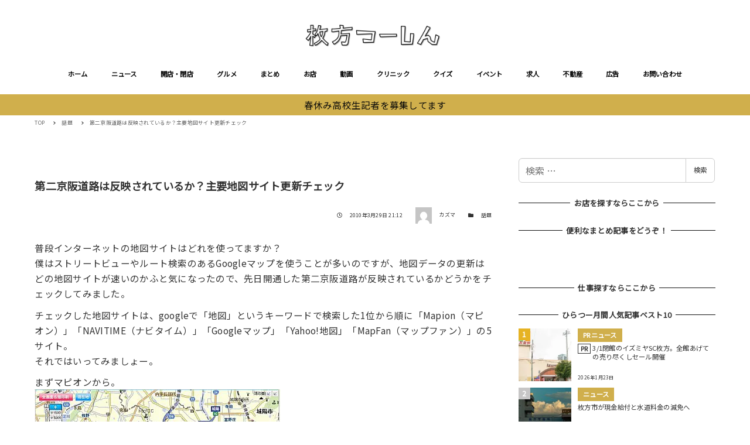

--- FILE ---
content_type: text/html; charset=utf-8
request_url: https://www.google.com/recaptcha/api2/aframe
body_size: 269
content:
<!DOCTYPE HTML><html><head><meta http-equiv="content-type" content="text/html; charset=UTF-8"></head><body><script nonce="1VU2Xq065Dz0I7-7ySBJRg">/** Anti-fraud and anti-abuse applications only. See google.com/recaptcha */ try{var clients={'sodar':'https://pagead2.googlesyndication.com/pagead/sodar?'};window.addEventListener("message",function(a){try{if(a.source===window.parent){var b=JSON.parse(a.data);var c=clients[b['id']];if(c){var d=document.createElement('img');d.src=c+b['params']+'&rc='+(localStorage.getItem("rc::a")?sessionStorage.getItem("rc::b"):"");window.document.body.appendChild(d);sessionStorage.setItem("rc::e",parseInt(sessionStorage.getItem("rc::e")||0)+1);localStorage.setItem("rc::h",'1769832149507');}}}catch(b){}});window.parent.postMessage("_grecaptcha_ready", "*");}catch(b){}</script></body></html>

--- FILE ---
content_type: text/javascript; charset=UTF-8
request_url: https://yads.yjtag.yahoo.co.jp/tag?s=38063_545898&fr_id=yads_2752917-0&p_elem=yads38063_545898&u=https%3A%2F%2Fwww.hira2.jp%2Ftopic%2Farchives-50353289.html&pv_ts=1769832142777&cu=https%3A%2F%2Fwww.hira2.jp%2Ftopic%2Farchives-50353289.html&suid=27a5862b-828f-468d-8285-c66948d6996f
body_size: 678
content:
yadsDispatchDeliverProduct({"dsCode":"38063_545898","patternCode":"38063_545898-580030","outputType":"js_frame","targetID":"yads38063_545898","requestID":"ce45ddbd18100b6343cd556d3f77db41","products":[{"adprodsetCode":"38063_545898-580030-613602","adprodType":3,"adTag":"<script onerror='YJ_YADS.passback()' src='https://yads.yjtag.yahoo.co.jp/yda?adprodset=38063_545898-580030-613602&cb=176983214872&cu=https%3A%2F%2Fwww.hira2.jp%2Ftopic%2Farchives-50353289.html&p_elem=yads38063_545898&pv_id=ce45ddbd18100b6343cd556d3f77db41&suid=27a5862b-828f-468d-8285-c66948d6996f&u=https%3A%2F%2Fwww.hira2.jp%2Ftopic%2Farchives-50353289.html' type='text/javascript'></script>","width":"300","height":"250","iframeFlag":1}],"measurable":1,"frameTag":"<div style=\"text-align:center;\"><iframe src=\"https://s.yimg.jp/images/listing/tool/yads/yads-iframe.html?s=38063_545898&fr_id=yads_2752917-0&p_elem=yads38063_545898&u=https%3A%2F%2Fwww.hira2.jp%2Ftopic%2Farchives-50353289.html&pv_ts=1769832142777&cu=https%3A%2F%2Fwww.hira2.jp%2Ftopic%2Farchives-50353289.html&suid=27a5862b-828f-468d-8285-c66948d6996f\" style=\"border:none;clear:both;display:block;margin:auto;overflow:hidden\" allowtransparency=\"true\" data-resize-frame=\"true\" frameborder=\"0\" height=\"250\" id=\"yads_2752917-0\" name=\"yads_2752917-0\" scrolling=\"no\" title=\"Ad Content\" width=\"300\" allow=\"fullscreen; attribution-reporting\" allowfullscreen loading=\"eager\" ></iframe></div>"});

--- FILE ---
content_type: application/javascript; charset=utf-8;
request_url: https://dalc.valuecommerce.com/app3?p=885468346&_s=https%3A%2F%2Fwww.hira2.jp%2Ftopic%2Farchives-50353289.html&vf=iVBORw0KGgoAAAANSUhEUgAAAAMAAAADCAYAAABWKLW%2FAAAAMElEQVQYV2NkFGP4n5Fex5De3MvAGLXf5P9WaSeG3xu6GRhzubr%2Bz3t2jkFdYAUDABDjDqNuTOP7AAAAAElFTkSuQmCC
body_size: 5315
content:
vc_linkswitch_callback({"t":"697d7ed1","r":"aX1-0QAM35Y0D9p2CooAHwqKC5aucA","ub":"aX1%2B0AALWr80D9p2CooBbQqKC%2FBYMg%3D%3D","vcid":"d8fxWQ7h4-pkg1A5nnyx8zHuS1BtPBaluiX9B0ToeUKuR8t1EN6HlL7f0Ep_skwskcX3q6H7I8Y","vcpub":"0.843670","www.daimaru-matsuzakaya.jp":{"a":"2427527","m":"2304640","g":"e0a333008e"},"www.jtb.co.jp/kokunai_hotel":{"a":"2549714","m":"2161637","g":"ca096eb6bd","sp":"utm_source%3Dvcdom%26utm_medium%3Daffiliate"},"haken.rikunabi.com":{"a":"2661631","m":"2138660","g":"6842f1bdbc","sp":"aid%3Dmval_00001%26vos%3Dnrnhvccp000050222"},"www.kitamura.jp":{"a":"2451310","m":"2215383","g":"91d7f5188e"},"www.jtb.co.jp":{"a":"2549714","m":"2161637","g":"ca096eb6bd","sp":"utm_source%3Dvcdom%26utm_medium%3Daffiliate"},"www.matsukiyococokara-online.com":{"a":"2494620","m":"2758189","g":"fe62310e8e"},"gift.daiei.co.jp":{"a":"2831157","m":"2690745","g":"eb665b7f8e"},"lohaco.jp":{"a":"2686782","m":"2994932","g":"a926d5d28e"},"www.jtbonline.jp":{"a":"2549714","m":"2161637","g":"ca096eb6bd","sp":"utm_source%3Dvcdom%26utm_medium%3Daffiliate"},"townwork.net":{"a":"2565807","m":"2953484","g":"6e98a976aa","sp":"vos%3Ddtwmprsc0000060019"},"www-test.daimaru-matsuzakaya.jp":{"a":"2427527","m":"2304640","g":"e0a333008e"},"tdmpc.biglobe.ne.jp":{"a":"2427527","m":"2304640","g":"e0a333008e"},"restaurant.ikyu.com":{"a":"2349006","m":"2302203","g":"121bb1d38e"},"akachan.omni7.jp":{"a":"2715882","m":"3209800","g":"8f3d7c558e"},"ymall.jp":{"a":"2462253","m":"2732707","g":"f7e33ff88e"},"www.fujisan.co.jp":{"a":"2290501","m":"2482393","g":"1a0ae5c59b","sp":"ap-vcfuji"},"mediashop.daimaru-matsuzakaya.jp":{"a":"2427527","m":"2304640","g":"e0a333008e"},"www.hotpepper.jp?vos=nhppvccp99002":{"a":"2817511","m":"2262623","g":"bf871cde8e"},"tomiz.bizproject.biz":{"a":"2751173","m":"3281207","g":"37ccb4508e"},"shop.akachan.jp":{"a":"2715882","m":"3209800","g":"8f3d7c558e"},"mini-shopping.yahoo.co.jp":{"a":"2821580","m":"2201292","g":"028eab228e"},"dep.tc":{"a":"2756206","m":"3283001","g":"f9a3f6768e"},"brand.asoview.com":{"a":"2698489","m":"3147096","g":"e1080db88e"},"www.matsukiyo.co.jp":{"a":"2494620","m":"2758189","g":"fe62310e8e"},"supersports.co.jp":{"a":"2542200","m":"2801897","g":"f8d482258e"},"ssx.xebio-online.com":{"a":"2542200","m":"2801897","g":"f8d482258e"},"www.jtb.co.jp/kokunai_htl":{"a":"2549714","m":"2161637","g":"ca096eb6bd","sp":"utm_source%3Dvcdom%26utm_medium%3Daffiliate"},"akachan.7netshopping.jp":{"a":"2715882","m":"3209800","g":"8f3d7c558e"},"hands.net":{"a":"2505928","m":"2288842","g":"dc113f0a8e"},"coupon.kitamura.jp":{"a":"2451310","m":"2215383","g":"91d7f5188e"},"kinokuniya.co.jp":{"a":"2118836","m":"2195689","g":"3a494aa98e"},"recochoku.jp":{"a":"2879464","m":"3147280","g":"0ac384678e"},"wwwtst.hotpepper.jp":{"a":"2817511","m":"2262623","g":"bf871cde8e"},"shop.kitamura.jp":{"a":"2451310","m":"2215383","g":"91d7f5188e"},"paypaymall.yahoo.co.jp":{"a":"2821580","m":"2201292","g":"028eab228e"},"www-stg.daimaru-matsuzakaya.jp":{"a":"2427527","m":"2304640","g":"e0a333008e"},"www.hotpepper.jp":{"a":"2817511","m":"2262623","g":"bf871cde8e"},"www.eflora.co.jp":{"a":"2802196","m":"2105846","g":"1759dcf78e"},"www.daiei.co.jp":{"a":"2831157","m":"2690745","g":"eb665b7f8e"},"beauty.hotpepper.jp":{"a":"2760766","m":"2371481","g":"6395e48c8e"},"jalan.net":{"a":"2513343","m":"2130725","g":"7b0dd0218e"},"shopping.yahoo.co.jp":{"a":"2821580","m":"2201292","g":"028eab228e"},"www.amazon.co.jp":{"a":"2614000","m":"2366370","g":"9fe4f520ae","sp":"tag%3Dvc-22%26linkCode%3Dure"},"approach.yahoo.co.jp":{"a":"2821580","m":"2201292","g":"028eab228e"},"supersports.com":{"a":"2542200","m":"2801897","g":"f8d482258e"},"dev-kaigobatake.nissonet.jp":{"a":"2808280","m":"3335527","g":"7e9553e78e"},"jtb.co.jp":{"a":"2549714","m":"2161637","g":"ca096eb6bd","sp":"utm_source%3Dvcdom%26utm_medium%3Daffiliate"},"www.levi.jp":{"a":"2857149","m":"3016733","g":"244ee5f18e"},"l":5,"p":885468346,"www.matsukiyo.co.jp/store/online":{"a":"2494620","m":"2758189","g":"fe62310e8e"},"s":2640959,"dom.jtb.co.jp":{"a":"2549714","m":"2161637","g":"ca096eb6bd","sp":"utm_source%3Dvcdom%26utm_medium%3Daffiliate"},"biz.travel.yahoo.co.jp":{"a":"2761515","m":"2244419","g":"a6cc9e4c8e"},"levi.jp":{"a":"2857149","m":"3016733","g":"244ee5f18e"},"qoo10.jp":{"a":"2858864","m":"3560897","g":"426b8ce18e"},"wego.jp":{"a":"2912655","m":"3727803","g":"44e854a88e"},"shopping.geocities.jp":{"a":"2821580","m":"2201292","g":"028eab228e"},"kaigobatake.jp":{"a":"2808280","m":"3335527","g":"7e9553e78e"},"www.jtb.co.jp/kokunai":{"a":"2549714","m":"2161637","g":"ca096eb6bd","sp":"utm_source%3Dvcdom%26utm_medium%3Daffiliate"},"shop.tomizawa.co.jp":{"a":"2751173","m":"3281207","g":"37ccb4508e"},"www.asoview.com":{"a":"2698489","m":"3147096","g":"e1080db88e"},"tomiz.com":{"a":"2751173","m":"3281207","g":"37ccb4508e"},"furdi.jp":{"a":"2912019","m":"3730861","g":"9b45bef18e"},"travel.yahoo.co.jp":{"a":"2761515","m":"2244419","g":"a6cc9e4c8e"},"shop.keionet.com":{"a":"2756206","m":"3283001","g":"f9a3f6768e"},"paypaystep.yahoo.co.jp":{"a":"2821580","m":"2201292","g":"028eab228e"},"tabelog.com":{"a":"2797472","m":"3366797","g":"139e38dd8e"},"lohaco.yahoo.co.jp":{"a":"2686782","m":"2994932","g":"a926d5d28e"},"andplants.jp":{"a":"2893497","m":"3677894","g":"178bcab08e"}})

--- FILE ---
content_type: application/javascript; charset=utf-8;
request_url: https://dalc.valuecommerce.com/app3?p=885468346&_s=https%3A%2F%2Fwww.hira2.jp%2Ftopic%2Farchives-50353289.html&_b=aX1-0QAM35Y0D9p2CooAHwqKC5aucA&vf=iVBORw0KGgoAAAANSUhEUgAAAAMAAAADCAYAAABWKLW%2FAAAAMElEQVQYV2NkFGP4n5Fex5De3MvAGLXf5P9WaSeG3xu6GRhzubr%2Bz3t2jkFdYAUDABDjDqNuTOP7AAAAAElFTkSuQmCC
body_size: 5179
content:
vc_linkswitch_callback({"t":"697d7ed3","r":"aX1-0wAKvPk0D9p2CooD7AqKBtSenw","ub":"aX1%2B0AALWr80D9p2CooBbQqKC%2FBYMg%3D%3D","vcid":"xkyGxXCKYe6zeZ0agZOD25Rc3YzM6xDn8I7k3kEEk7lQzZSy-pdYWYZ7zqmqYvSdftALC7O1nfw","vcpub":"0.703737","www.daiei.co.jp":{"a":"2831157","m":"2690745","g":"a8919ed08e"},"beauty.hotpepper.jp":{"a":"2760766","m":"2371481","g":"2eb528938e"},"qoo10.jp":{"a":"2858864","m":"3560897","g":"e0a6cb1c8e"},"www.jtb.co.jp":{"a":"2549714","m":"2161637","g":"5b857fb6bd","sp":"utm_source%3Dvcdom%26utm_medium%3Daffiliate"},"dep.tc":{"a":"2756206","m":"3283001","g":"f00271868e"},"lohaco.jp":{"a":"2686782","m":"2994932","g":"713a3fbe8e"},"furdi.jp":{"a":"2912019","m":"3730861","g":"0d78457a8e"},"shop.keionet.com":{"a":"2756206","m":"3283001","g":"f00271868e"},"supersports.com":{"a":"2542200","m":"2801897","g":"36a061478e"},"dev-kaigobatake.nissonet.jp":{"a":"2808280","m":"3335527","g":"4cd2705f8e"},"coupon.kitamura.jp":{"a":"2451310","m":"2215383","g":"da4615468e"},"www.fujisan.co.jp":{"a":"2290501","m":"2482393","g":"74347b7b9b","sp":"ap-vcfuji"},"www.levi.jp":{"a":"2857149","m":"3016733","g":"2ebda95d8e"},"andplants.jp":{"a":"2893497","m":"3677894","g":"3c2ea4bd8e"},"paypaymall.yahoo.co.jp":{"a":"2821580","m":"2201292","g":"e2d391da8e"},"www-stg.daimaru-matsuzakaya.jp":{"a":"2427527","m":"2304640","g":"8db51d5d8e"},"levi.jp":{"a":"2857149","m":"3016733","g":"2ebda95d8e"},"mini-shopping.yahoo.co.jp":{"a":"2821580","m":"2201292","g":"e2d391da8e"},"wego.jp":{"a":"2912655","m":"3727803","g":"fdab212e8e"},"www.matsukiyococokara-online.com":{"a":"2494620","m":"2758189","g":"bbacda518e"},"shop.tomizawa.co.jp":{"a":"2751173","m":"3281207","g":"caa26cc78e"},"gift.daiei.co.jp":{"a":"2831157","m":"2690745","g":"a8919ed08e"},"www.asoview.com":{"a":"2698489","m":"3147096","g":"d297e9c68e"},"www.jtbonline.jp":{"a":"2549714","m":"2161637","g":"5b857fb6bd","sp":"utm_source%3Dvcdom%26utm_medium%3Daffiliate"},"townwork.net":{"a":"2565807","m":"2953484","g":"f7de81d9aa","sp":"vos%3Ddtwmprsc0000060019"},"brand.asoview.com":{"a":"2698489","m":"3147096","g":"d297e9c68e"},"supersports.co.jp":{"a":"2542200","m":"2801897","g":"36a061478e"},"www.jtb.co.jp/kokunai_htl":{"a":"2549714","m":"2161637","g":"5b857fb6bd","sp":"utm_source%3Dvcdom%26utm_medium%3Daffiliate"},"hands.net":{"a":"2505928","m":"2288842","g":"8db82f1b8e"},"akachan.omni7.jp":{"a":"2715882","m":"3209800","g":"1c7016378e"},"ymall.jp":{"a":"2462253","m":"2732707","g":"041ca47d8e"},"tabelog.com":{"a":"2797472","m":"3366797","g":"3e27bb638e"},"mediashop.daimaru-matsuzakaya.jp":{"a":"2427527","m":"2304640","g":"8db51d5d8e"},"tomiz.bizproject.biz":{"a":"2751173","m":"3281207","g":"caa26cc78e"},"www.jtb.co.jp/kokunai_hotel":{"a":"2549714","m":"2161637","g":"5b857fb6bd","sp":"utm_source%3Dvcdom%26utm_medium%3Daffiliate"},"biz.travel.yahoo.co.jp":{"a":"2761515","m":"2244419","g":"b4bd005e8e"},"www.kitamura.jp":{"a":"2451310","m":"2215383","g":"da4615468e"},"jalan.net":{"a":"2513343","m":"2130725","g":"e873ee7e8e"},"kaigobatake.jp":{"a":"2808280","m":"3335527","g":"4cd2705f8e"},"ssx.xebio-online.com":{"a":"2542200","m":"2801897","g":"36a061478e"},"www-test.daimaru-matsuzakaya.jp":{"a":"2427527","m":"2304640","g":"8db51d5d8e"},"tdmpc.biglobe.ne.jp":{"a":"2427527","m":"2304640","g":"8db51d5d8e"},"travel.yahoo.co.jp":{"a":"2761515","m":"2244419","g":"b4bd005e8e"},"paypaystep.yahoo.co.jp":{"a":"2821580","m":"2201292","g":"e2d391da8e"},"restaurant.ikyu.com":{"a":"2349006","m":"2302203","g":"13467afe8e"},"jtb.co.jp":{"a":"2549714","m":"2161637","g":"5b857fb6bd","sp":"utm_source%3Dvcdom%26utm_medium%3Daffiliate"},"kinokuniya.co.jp":{"a":"2118836","m":"2195689","g":"ac868e2d8e"},"recochoku.jp":{"a":"2879464","m":"3147280","g":"0d3491668e"},"l":5,"lohaco.yahoo.co.jp":{"a":"2686782","m":"2994932","g":"713a3fbe8e"},"shop.kitamura.jp":{"a":"2451310","m":"2215383","g":"da4615468e"},"p":885468346,"www.hotpepper.jp":{"a":"2817511","m":"2262623","g":"1f30e56a8e"},"s":2640959,"www.eflora.co.jp":{"a":"2802196","m":"2105846","g":"624a7f668e"},"www.daimaru-matsuzakaya.jp":{"a":"2427527","m":"2304640","g":"8db51d5d8e"},"dom.jtb.co.jp":{"a":"2549714","m":"2161637","g":"5b857fb6bd","sp":"utm_source%3Dvcdom%26utm_medium%3Daffiliate"},"shop.akachan.jp":{"a":"2715882","m":"3209800","g":"1c7016378e"},"haken.rikunabi.com":{"a":"2661631","m":"2138660","g":"1b472a2fbc","sp":"aid%3Dmval_00001%26vos%3Dnrnhvccp000050222"},"shopping.geocities.jp":{"a":"2821580","m":"2201292","g":"e2d391da8e"},"www.jtb.co.jp/kokunai":{"a":"2549714","m":"2161637","g":"5b857fb6bd","sp":"utm_source%3Dvcdom%26utm_medium%3Daffiliate"},"shopping.yahoo.co.jp":{"a":"2821580","m":"2201292","g":"e2d391da8e"},"tomiz.com":{"a":"2751173","m":"3281207","g":"caa26cc78e"},"www.amazon.co.jp":{"a":"2614000","m":"2366370","g":"b41eb8fdae","sp":"tag%3Dvc-22%26linkCode%3Dure"},"www.matsukiyo.co.jp":{"a":"2494620","m":"2758189","g":"bbacda518e"},"akachan.7netshopping.jp":{"a":"2715882","m":"3209800","g":"1c7016378e"},"approach.yahoo.co.jp":{"a":"2821580","m":"2201292","g":"e2d391da8e"},"www.hotpepper.jp?vos=nhppvccp99002":{"a":"2817511","m":"2262623","g":"1f30e56a8e"},"wwwtst.hotpepper.jp":{"a":"2817511","m":"2262623","g":"1f30e56a8e"},"www.matsukiyo.co.jp/store/online":{"a":"2494620","m":"2758189","g":"bbacda518e"}})